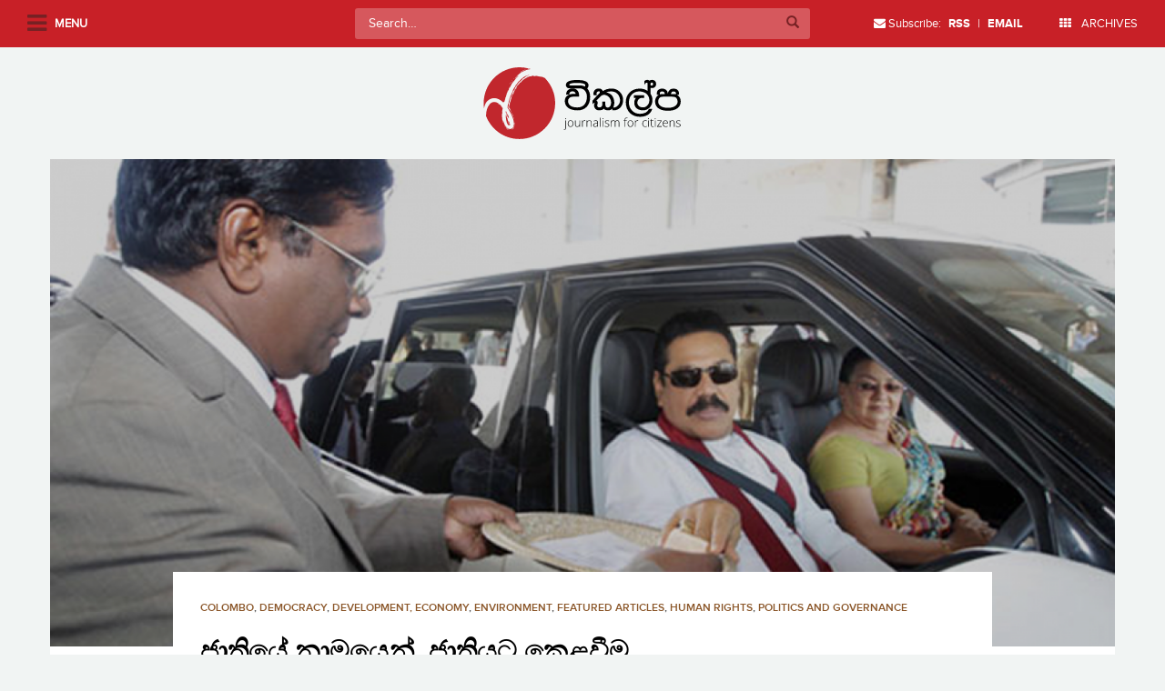

--- FILE ---
content_type: text/html; charset=UTF-8
request_url: https://www.vikalpa.org/article/18379
body_size: 23097
content:
<!doctype html>
<!--[if !IE]>
<html class="no-js non-ie" lang="en-US"> <![endif]-->
<!--[if IE 7 ]>
<html class="no-js ie7" lang="en-US"> <![endif]-->
<!--[if IE 8 ]>
<html class="no-js ie8" lang="en-US"> <![endif]-->
<!--[if IE 9 ]>
<html class="no-js ie9" lang="en-US"> <![endif]-->
<!--[if gt IE 9]><!-->
<html class="no-js" lang="en-US"> <!--<![endif]-->
<head>
<meta charset="UTF-8">
<meta name="viewport" content="width=device-width, initial-scale=1.0, user-scalable=no">
<link rel="profile" href="https://gmpg.org/xfn/11">
<link rel="pingback" href="https://www.vikalpa.org/xmlrpc.php">

<title>ජාතියේ නාමයෙන්, ජාතියට කෙළවීම &#8211; Vikalpa</title>
<meta name='robots' content='max-image-preview:large' />
<link rel='dns-prefetch' href='//stats.wp.com' />
<link rel='dns-prefetch' href='//v0.wordpress.com' />
<link rel='dns-prefetch' href='//widgets.wp.com' />
<link rel='dns-prefetch' href='//s0.wp.com' />
<link rel='dns-prefetch' href='//0.gravatar.com' />
<link rel='dns-prefetch' href='//1.gravatar.com' />
<link rel='dns-prefetch' href='//2.gravatar.com' />
<link rel="alternate" type="application/rss+xml" title="Vikalpa &raquo; Feed" href="https://www.vikalpa.org/feed" />
<link rel="alternate" type="application/rss+xml" title="Vikalpa &raquo; Comments Feed" href="https://www.vikalpa.org/comments/feed" />
<link rel="alternate" type="application/rss+xml" title="Vikalpa &raquo; ජාතියේ නාමයෙන්, ජාතියට කෙළවීම Comments Feed" href="https://www.vikalpa.org/article/18379/feed" />
<link rel="alternate" title="oEmbed (JSON)" type="application/json+oembed" href="https://www.vikalpa.org/wp-json/oembed/1.0/embed?url=https%3A%2F%2Fwww.vikalpa.org%2Farticle%2F18379" />
<link rel="alternate" title="oEmbed (XML)" type="text/xml+oembed" href="https://www.vikalpa.org/wp-json/oembed/1.0/embed?url=https%3A%2F%2Fwww.vikalpa.org%2Farticle%2F18379&#038;format=xml" />
<style id='wp-img-auto-sizes-contain-inline-css' type='text/css'>
img:is([sizes=auto i],[sizes^="auto," i]){contain-intrinsic-size:3000px 1500px}
/*# sourceURL=wp-img-auto-sizes-contain-inline-css */
</style>
<link rel='stylesheet' id='sbi_styles-css' href='https://www.vikalpa.org/wp-content/plugins/instagram-feed/css/sbi-styles.min.css?ver=6.2.6' type='text/css' media='all' />
<style id='wp-emoji-styles-inline-css' type='text/css'>

	img.wp-smiley, img.emoji {
		display: inline !important;
		border: none !important;
		box-shadow: none !important;
		height: 1em !important;
		width: 1em !important;
		margin: 0 0.07em !important;
		vertical-align: -0.1em !important;
		background: none !important;
		padding: 0 !important;
	}
/*# sourceURL=wp-emoji-styles-inline-css */
</style>
<style id='wp-block-library-inline-css' type='text/css'>
:root{--wp-block-synced-color:#7a00df;--wp-block-synced-color--rgb:122,0,223;--wp-bound-block-color:var(--wp-block-synced-color);--wp-editor-canvas-background:#ddd;--wp-admin-theme-color:#007cba;--wp-admin-theme-color--rgb:0,124,186;--wp-admin-theme-color-darker-10:#006ba1;--wp-admin-theme-color-darker-10--rgb:0,107,160.5;--wp-admin-theme-color-darker-20:#005a87;--wp-admin-theme-color-darker-20--rgb:0,90,135;--wp-admin-border-width-focus:2px}@media (min-resolution:192dpi){:root{--wp-admin-border-width-focus:1.5px}}.wp-element-button{cursor:pointer}:root .has-very-light-gray-background-color{background-color:#eee}:root .has-very-dark-gray-background-color{background-color:#313131}:root .has-very-light-gray-color{color:#eee}:root .has-very-dark-gray-color{color:#313131}:root .has-vivid-green-cyan-to-vivid-cyan-blue-gradient-background{background:linear-gradient(135deg,#00d084,#0693e3)}:root .has-purple-crush-gradient-background{background:linear-gradient(135deg,#34e2e4,#4721fb 50%,#ab1dfe)}:root .has-hazy-dawn-gradient-background{background:linear-gradient(135deg,#faaca8,#dad0ec)}:root .has-subdued-olive-gradient-background{background:linear-gradient(135deg,#fafae1,#67a671)}:root .has-atomic-cream-gradient-background{background:linear-gradient(135deg,#fdd79a,#004a59)}:root .has-nightshade-gradient-background{background:linear-gradient(135deg,#330968,#31cdcf)}:root .has-midnight-gradient-background{background:linear-gradient(135deg,#020381,#2874fc)}:root{--wp--preset--font-size--normal:16px;--wp--preset--font-size--huge:42px}.has-regular-font-size{font-size:1em}.has-larger-font-size{font-size:2.625em}.has-normal-font-size{font-size:var(--wp--preset--font-size--normal)}.has-huge-font-size{font-size:var(--wp--preset--font-size--huge)}.has-text-align-center{text-align:center}.has-text-align-left{text-align:left}.has-text-align-right{text-align:right}.has-fit-text{white-space:nowrap!important}#end-resizable-editor-section{display:none}.aligncenter{clear:both}.items-justified-left{justify-content:flex-start}.items-justified-center{justify-content:center}.items-justified-right{justify-content:flex-end}.items-justified-space-between{justify-content:space-between}.screen-reader-text{border:0;clip-path:inset(50%);height:1px;margin:-1px;overflow:hidden;padding:0;position:absolute;width:1px;word-wrap:normal!important}.screen-reader-text:focus{background-color:#ddd;clip-path:none;color:#444;display:block;font-size:1em;height:auto;left:5px;line-height:normal;padding:15px 23px 14px;text-decoration:none;top:5px;width:auto;z-index:100000}html :where(.has-border-color){border-style:solid}html :where([style*=border-top-color]){border-top-style:solid}html :where([style*=border-right-color]){border-right-style:solid}html :where([style*=border-bottom-color]){border-bottom-style:solid}html :where([style*=border-left-color]){border-left-style:solid}html :where([style*=border-width]){border-style:solid}html :where([style*=border-top-width]){border-top-style:solid}html :where([style*=border-right-width]){border-right-style:solid}html :where([style*=border-bottom-width]){border-bottom-style:solid}html :where([style*=border-left-width]){border-left-style:solid}html :where(img[class*=wp-image-]){height:auto;max-width:100%}:where(figure){margin:0 0 1em}html :where(.is-position-sticky){--wp-admin--admin-bar--position-offset:var(--wp-admin--admin-bar--height,0px)}@media screen and (max-width:600px){html :where(.is-position-sticky){--wp-admin--admin-bar--position-offset:0px}}

/*# sourceURL=wp-block-library-inline-css */
</style><style id='global-styles-inline-css' type='text/css'>
:root{--wp--preset--aspect-ratio--square: 1;--wp--preset--aspect-ratio--4-3: 4/3;--wp--preset--aspect-ratio--3-4: 3/4;--wp--preset--aspect-ratio--3-2: 3/2;--wp--preset--aspect-ratio--2-3: 2/3;--wp--preset--aspect-ratio--16-9: 16/9;--wp--preset--aspect-ratio--9-16: 9/16;--wp--preset--color--black: #000000;--wp--preset--color--cyan-bluish-gray: #abb8c3;--wp--preset--color--white: #ffffff;--wp--preset--color--pale-pink: #f78da7;--wp--preset--color--vivid-red: #cf2e2e;--wp--preset--color--luminous-vivid-orange: #ff6900;--wp--preset--color--luminous-vivid-amber: #fcb900;--wp--preset--color--light-green-cyan: #7bdcb5;--wp--preset--color--vivid-green-cyan: #00d084;--wp--preset--color--pale-cyan-blue: #8ed1fc;--wp--preset--color--vivid-cyan-blue: #0693e3;--wp--preset--color--vivid-purple: #9b51e0;--wp--preset--gradient--vivid-cyan-blue-to-vivid-purple: linear-gradient(135deg,rgb(6,147,227) 0%,rgb(155,81,224) 100%);--wp--preset--gradient--light-green-cyan-to-vivid-green-cyan: linear-gradient(135deg,rgb(122,220,180) 0%,rgb(0,208,130) 100%);--wp--preset--gradient--luminous-vivid-amber-to-luminous-vivid-orange: linear-gradient(135deg,rgb(252,185,0) 0%,rgb(255,105,0) 100%);--wp--preset--gradient--luminous-vivid-orange-to-vivid-red: linear-gradient(135deg,rgb(255,105,0) 0%,rgb(207,46,46) 100%);--wp--preset--gradient--very-light-gray-to-cyan-bluish-gray: linear-gradient(135deg,rgb(238,238,238) 0%,rgb(169,184,195) 100%);--wp--preset--gradient--cool-to-warm-spectrum: linear-gradient(135deg,rgb(74,234,220) 0%,rgb(151,120,209) 20%,rgb(207,42,186) 40%,rgb(238,44,130) 60%,rgb(251,105,98) 80%,rgb(254,248,76) 100%);--wp--preset--gradient--blush-light-purple: linear-gradient(135deg,rgb(255,206,236) 0%,rgb(152,150,240) 100%);--wp--preset--gradient--blush-bordeaux: linear-gradient(135deg,rgb(254,205,165) 0%,rgb(254,45,45) 50%,rgb(107,0,62) 100%);--wp--preset--gradient--luminous-dusk: linear-gradient(135deg,rgb(255,203,112) 0%,rgb(199,81,192) 50%,rgb(65,88,208) 100%);--wp--preset--gradient--pale-ocean: linear-gradient(135deg,rgb(255,245,203) 0%,rgb(182,227,212) 50%,rgb(51,167,181) 100%);--wp--preset--gradient--electric-grass: linear-gradient(135deg,rgb(202,248,128) 0%,rgb(113,206,126) 100%);--wp--preset--gradient--midnight: linear-gradient(135deg,rgb(2,3,129) 0%,rgb(40,116,252) 100%);--wp--preset--font-size--small: 13px;--wp--preset--font-size--medium: 20px;--wp--preset--font-size--large: 36px;--wp--preset--font-size--x-large: 42px;--wp--preset--spacing--20: 0.44rem;--wp--preset--spacing--30: 0.67rem;--wp--preset--spacing--40: 1rem;--wp--preset--spacing--50: 1.5rem;--wp--preset--spacing--60: 2.25rem;--wp--preset--spacing--70: 3.38rem;--wp--preset--spacing--80: 5.06rem;--wp--preset--shadow--natural: 6px 6px 9px rgba(0, 0, 0, 0.2);--wp--preset--shadow--deep: 12px 12px 50px rgba(0, 0, 0, 0.4);--wp--preset--shadow--sharp: 6px 6px 0px rgba(0, 0, 0, 0.2);--wp--preset--shadow--outlined: 6px 6px 0px -3px rgb(255, 255, 255), 6px 6px rgb(0, 0, 0);--wp--preset--shadow--crisp: 6px 6px 0px rgb(0, 0, 0);}:where(.is-layout-flex){gap: 0.5em;}:where(.is-layout-grid){gap: 0.5em;}body .is-layout-flex{display: flex;}.is-layout-flex{flex-wrap: wrap;align-items: center;}.is-layout-flex > :is(*, div){margin: 0;}body .is-layout-grid{display: grid;}.is-layout-grid > :is(*, div){margin: 0;}:where(.wp-block-columns.is-layout-flex){gap: 2em;}:where(.wp-block-columns.is-layout-grid){gap: 2em;}:where(.wp-block-post-template.is-layout-flex){gap: 1.25em;}:where(.wp-block-post-template.is-layout-grid){gap: 1.25em;}.has-black-color{color: var(--wp--preset--color--black) !important;}.has-cyan-bluish-gray-color{color: var(--wp--preset--color--cyan-bluish-gray) !important;}.has-white-color{color: var(--wp--preset--color--white) !important;}.has-pale-pink-color{color: var(--wp--preset--color--pale-pink) !important;}.has-vivid-red-color{color: var(--wp--preset--color--vivid-red) !important;}.has-luminous-vivid-orange-color{color: var(--wp--preset--color--luminous-vivid-orange) !important;}.has-luminous-vivid-amber-color{color: var(--wp--preset--color--luminous-vivid-amber) !important;}.has-light-green-cyan-color{color: var(--wp--preset--color--light-green-cyan) !important;}.has-vivid-green-cyan-color{color: var(--wp--preset--color--vivid-green-cyan) !important;}.has-pale-cyan-blue-color{color: var(--wp--preset--color--pale-cyan-blue) !important;}.has-vivid-cyan-blue-color{color: var(--wp--preset--color--vivid-cyan-blue) !important;}.has-vivid-purple-color{color: var(--wp--preset--color--vivid-purple) !important;}.has-black-background-color{background-color: var(--wp--preset--color--black) !important;}.has-cyan-bluish-gray-background-color{background-color: var(--wp--preset--color--cyan-bluish-gray) !important;}.has-white-background-color{background-color: var(--wp--preset--color--white) !important;}.has-pale-pink-background-color{background-color: var(--wp--preset--color--pale-pink) !important;}.has-vivid-red-background-color{background-color: var(--wp--preset--color--vivid-red) !important;}.has-luminous-vivid-orange-background-color{background-color: var(--wp--preset--color--luminous-vivid-orange) !important;}.has-luminous-vivid-amber-background-color{background-color: var(--wp--preset--color--luminous-vivid-amber) !important;}.has-light-green-cyan-background-color{background-color: var(--wp--preset--color--light-green-cyan) !important;}.has-vivid-green-cyan-background-color{background-color: var(--wp--preset--color--vivid-green-cyan) !important;}.has-pale-cyan-blue-background-color{background-color: var(--wp--preset--color--pale-cyan-blue) !important;}.has-vivid-cyan-blue-background-color{background-color: var(--wp--preset--color--vivid-cyan-blue) !important;}.has-vivid-purple-background-color{background-color: var(--wp--preset--color--vivid-purple) !important;}.has-black-border-color{border-color: var(--wp--preset--color--black) !important;}.has-cyan-bluish-gray-border-color{border-color: var(--wp--preset--color--cyan-bluish-gray) !important;}.has-white-border-color{border-color: var(--wp--preset--color--white) !important;}.has-pale-pink-border-color{border-color: var(--wp--preset--color--pale-pink) !important;}.has-vivid-red-border-color{border-color: var(--wp--preset--color--vivid-red) !important;}.has-luminous-vivid-orange-border-color{border-color: var(--wp--preset--color--luminous-vivid-orange) !important;}.has-luminous-vivid-amber-border-color{border-color: var(--wp--preset--color--luminous-vivid-amber) !important;}.has-light-green-cyan-border-color{border-color: var(--wp--preset--color--light-green-cyan) !important;}.has-vivid-green-cyan-border-color{border-color: var(--wp--preset--color--vivid-green-cyan) !important;}.has-pale-cyan-blue-border-color{border-color: var(--wp--preset--color--pale-cyan-blue) !important;}.has-vivid-cyan-blue-border-color{border-color: var(--wp--preset--color--vivid-cyan-blue) !important;}.has-vivid-purple-border-color{border-color: var(--wp--preset--color--vivid-purple) !important;}.has-vivid-cyan-blue-to-vivid-purple-gradient-background{background: var(--wp--preset--gradient--vivid-cyan-blue-to-vivid-purple) !important;}.has-light-green-cyan-to-vivid-green-cyan-gradient-background{background: var(--wp--preset--gradient--light-green-cyan-to-vivid-green-cyan) !important;}.has-luminous-vivid-amber-to-luminous-vivid-orange-gradient-background{background: var(--wp--preset--gradient--luminous-vivid-amber-to-luminous-vivid-orange) !important;}.has-luminous-vivid-orange-to-vivid-red-gradient-background{background: var(--wp--preset--gradient--luminous-vivid-orange-to-vivid-red) !important;}.has-very-light-gray-to-cyan-bluish-gray-gradient-background{background: var(--wp--preset--gradient--very-light-gray-to-cyan-bluish-gray) !important;}.has-cool-to-warm-spectrum-gradient-background{background: var(--wp--preset--gradient--cool-to-warm-spectrum) !important;}.has-blush-light-purple-gradient-background{background: var(--wp--preset--gradient--blush-light-purple) !important;}.has-blush-bordeaux-gradient-background{background: var(--wp--preset--gradient--blush-bordeaux) !important;}.has-luminous-dusk-gradient-background{background: var(--wp--preset--gradient--luminous-dusk) !important;}.has-pale-ocean-gradient-background{background: var(--wp--preset--gradient--pale-ocean) !important;}.has-electric-grass-gradient-background{background: var(--wp--preset--gradient--electric-grass) !important;}.has-midnight-gradient-background{background: var(--wp--preset--gradient--midnight) !important;}.has-small-font-size{font-size: var(--wp--preset--font-size--small) !important;}.has-medium-font-size{font-size: var(--wp--preset--font-size--medium) !important;}.has-large-font-size{font-size: var(--wp--preset--font-size--large) !important;}.has-x-large-font-size{font-size: var(--wp--preset--font-size--x-large) !important;}
/*# sourceURL=global-styles-inline-css */
</style>

<style id='classic-theme-styles-inline-css' type='text/css'>
/*! This file is auto-generated */
.wp-block-button__link{color:#fff;background-color:#32373c;border-radius:9999px;box-shadow:none;text-decoration:none;padding:calc(.667em + 2px) calc(1.333em + 2px);font-size:1.125em}.wp-block-file__button{background:#32373c;color:#fff;text-decoration:none}
/*# sourceURL=/wp-includes/css/classic-themes.min.css */
</style>
<link rel='stylesheet' id='wpac-css-css' href='https://www.vikalpa.org/wp-content/plugins/wpac-like-system/assets/css/front-end.css?ver=6.9' type='text/css' media='all' />
<link rel='stylesheet' id='font-awesome-css' href='https://www.vikalpa.org/wp-content/plugins/wpac-like-system/assets/font-awesome/css/all.min.css' type='text/css' media='all' />
<link rel='stylesheet' id='font-awesome-v4-css' href='https://www.vikalpa.org/wp-content/plugins/wpac-like-system/assets/font-awesome/css/v4-shims.min.css' type='text/css' media='all' />
<link rel='stylesheet' id='wordpress-popular-posts-css-css' href='https://www.vikalpa.org/wp-content/plugins/wordpress-popular-posts/assets/css/wpp.css?ver=6.3.4' type='text/css' media='all' />
<link rel='stylesheet' id='sparkling-bootstrap-css' href='https://www.vikalpa.org/wp-content/themes/vikalpa/inc/css/bootstrap.min.css?ver=6.9' type='text/css' media='all' />
<link rel='stylesheet' id='selectize-css' href='https://www.vikalpa.org/wp-content/themes/vikalpa/inc/css/selectize.css?ver=6.9' type='text/css' media='all' />
<link rel='stylesheet' id='slick-style-css' href='https://www.vikalpa.org/wp-content/themes/vikalpa/inc/css/slick.css?ver=6.9' type='text/css' media='all' />
<link rel='stylesheet' id='sparkling-icons-css' href='https://www.vikalpa.org/wp-content/themes/vikalpa/inc/css/font-awesome.min.css?ver=6.9' type='text/css' media='all' />
<link rel='stylesheet' id='component-grid-css' href='https://www.vikalpa.org/wp-content/themes/vikalpa/inc/css/component-grid.css?ver=6.9' type='text/css' media='all' />
<link rel='stylesheet' id='sparkling-style-css' href='https://www.vikalpa.org/wp-content/themes/vikalpa/style.css?ver=6.9' type='text/css' media='all' />
<link rel='stylesheet' id='responsive-css-css' href='https://www.vikalpa.org/wp-content/themes/vikalpa/responsive.css?ver=6.9' type='text/css' media='all' />
<link rel='stylesheet' id='jetpack_css-css' href='https://www.vikalpa.org/wp-content/plugins/jetpack/css/jetpack.css?ver=13.7' type='text/css' media='all' />
<script type="96232b33f42c1d8704809b5d-text/javascript" src="https://www.vikalpa.org/wp-includes/js/jquery/jquery.min.js?ver=3.7.1" id="jquery-core-js"></script>
<script type="96232b33f42c1d8704809b5d-text/javascript" src="https://www.vikalpa.org/wp-includes/js/jquery/jquery-migrate.min.js?ver=3.4.1" id="jquery-migrate-js"></script>
<script type="96232b33f42c1d8704809b5d-text/javascript" id="wpac-ajax-js-extra">
/* <![CDATA[ */
var wpac_ajax_url = {"ajax_url":"https://www.vikalpa.org/wp-admin/admin-ajax.php","user_id":"0","user_ip":"18.218.40.30"};
//# sourceURL=wpac-ajax-js-extra
/* ]]> */
</script>
<script type="96232b33f42c1d8704809b5d-text/javascript" src="https://www.vikalpa.org/wp-content/plugins/wpac-like-system/assets/js/ajax.js?ver=6.9" id="wpac-ajax-js"></script>
<script type="96232b33f42c1d8704809b5d-text/javascript" src="https://www.vikalpa.org/wp-content/plugins/wpac-like-system/assets/js/frontend.js?ver=6.9" id="wpac-frontend-ajax-js"></script>
<script type="application/json" id="wpp-json">

{"sampling_active":0,"sampling_rate":100,"ajax_url":"https:\/\/www.vikalpa.org\/wp-json\/wordpress-popular-posts\/v1\/popular-posts","api_url":"https:\/\/www.vikalpa.org\/wp-json\/wordpress-popular-posts","ID":18379,"token":"7ec930563b","lang":0,"debug":0}
//# sourceURL=wpp-json

</script>
<script type="96232b33f42c1d8704809b5d-text/javascript" src="https://www.vikalpa.org/wp-content/plugins/wordpress-popular-posts/assets/js/wpp.min.js?ver=6.3.4" id="wpp-js-js"></script>
<script type="96232b33f42c1d8704809b5d-text/javascript" src="https://www.vikalpa.org/wp-content/themes/vikalpa/inc/js/modernizr.min.js?ver=6.9" id="sparkling-modernizr-js"></script>
<script type="96232b33f42c1d8704809b5d-text/javascript" src="https://www.vikalpa.org/wp-content/themes/vikalpa/inc/js/bootstrap.min.js?ver=6.9" id="sparkling-bootstrapjs-js"></script>
<script type="96232b33f42c1d8704809b5d-text/javascript" src="https://www.vikalpa.org/wp-content/themes/vikalpa/inc/js/jquery.fitvids.js?ver=6.9" id="fitvids-js-js"></script>
<script type="96232b33f42c1d8704809b5d-text/javascript" src="https://www.vikalpa.org/wp-content/themes/vikalpa/inc/js/selectize.js?ver=6.9" id="selectize-js-js"></script>
<script type="96232b33f42c1d8704809b5d-text/javascript" src="https://www.vikalpa.org/wp-content/themes/vikalpa/inc/js/functions.min.js?ver=6.9" id="sparkling-functions-js"></script>
<link rel="https://api.w.org/" href="https://www.vikalpa.org/wp-json/" /><link rel="alternate" title="JSON" type="application/json" href="https://www.vikalpa.org/wp-json/wp/v2/posts/18379" /><link rel="EditURI" type="application/rsd+xml" title="RSD" href="https://www.vikalpa.org/xmlrpc.php?rsd" />
<meta name="generator" content="WordPress 6.9" />
<link rel="canonical" href="https://www.vikalpa.org/article/18379" />
<link rel='shortlink' href='https://wp.me/paAZbw-4Mr' />
	<style>img#wpstats{display:none}</style>
		            <style id="wpp-loading-animation-styles">@-webkit-keyframes bgslide{from{background-position-x:0}to{background-position-x:-200%}}@keyframes bgslide{from{background-position-x:0}to{background-position-x:-200%}}.wpp-widget-placeholder,.wpp-widget-block-placeholder,.wpp-shortcode-placeholder{margin:0 auto;width:60px;height:3px;background:#dd3737;background:linear-gradient(90deg,#dd3737 0%,#571313 10%,#dd3737 100%);background-size:200% auto;border-radius:3px;-webkit-animation:bgslide 1s infinite linear;animation:bgslide 1s infinite linear}</style>
            <style type="text/css">a, #infinite-handle span, #secondary .widget .post-content a {color:#c82027}a:hover, a:active, #secondary .widget .post-content a:hover,
        .woocommerce nav.woocommerce-pagination ul li a:focus, .woocommerce nav.woocommerce-pagination ul li a:hover,
        .woocommerce nav.woocommerce-pagination ul li span.current  {color: #4a4a4a;}.navbar.navbar-default, .navbar-default .navbar-nav .open .dropdown-menu > li > a {background-color: #c82027;}.navbar-default .navbar-nav > li > a, .navbar-default .navbar-nav > .open > a, .navbar-default .navbar-nav > .open > a:hover, .navbar-default .navbar-nav > .open > a:focus, .navbar-default .navbar-nav > .active > a, .navbar-default .navbar-nav > .active > a:hover, .navbar-default .navbar-nav > .active > a:focus { color: #ffffff;}.navbar-default .navbar-nav > li > a:hover, .navbar-default .navbar-nav > .active > a, .navbar-default .navbar-nav > .active > a:hover, .navbar-default .navbar-nav > .active > a:focus, .navbar-default .navbar-nav > li > a:hover, .navbar-default .navbar-nav > li > a:focus, .navbar-default .navbar-nav > .open > a, .navbar-default .navbar-nav > .open > a:hover, .navbar-default .navbar-nav > .open > a:focus {color: #ffffff;}@media (max-width: 767px) {.navbar-default .navbar-nav .open .dropdown-menu>.active>a, .navbar-default .navbar-nav .open .dropdown-menu>.active>a:focus, .navbar-default .navbar-nav .open .dropdown-menu>.active>a:hover {background: #ffffff; color:#d43633;} }.dropdown-menu {background-color: #ffffff;}.navbar-default .navbar-nav .open .dropdown-menu > li > a, .dropdown-menu > li > a { color: #000000;}.dropdown-menu > li > a:hover, .dropdown-menu > li > a:focus, .navbar-default .navbar-nav .open .dropdown-menu > li > a:hover, .navbar-default .navbar-nav .open .dropdown-menu > li > a:focus, .dropdown-menu > .active > a, .dropdown-menu > .active > a:hover, .dropdown-menu > .active > a:focus, .navbar-default .navbar-nav .open .dropdown-menu > li.active > a {background-color: #ffffff; color:#d43633;}.navbar-default .navbar-nav .current-menu-ancestor a.dropdown-toggle { color: #d43633;}</style>
<!-- Jetpack Open Graph Tags -->
<meta property="og:type" content="article" />
<meta property="og:title" content="ජාතියේ නාමයෙන්, ජාතියට කෙළවීම" />
<meta property="og:url" content="https://www.vikalpa.org/article/18379" />
<meta property="og:description" content="[Image Credit : adaderana.lk | මහින්ද රාජපක්ෂ ජනාධිපතිවරයා ඊයේ(27) 2වන වේගයෙන් යා හැකි මාර්ගයත් විවෘත කරමින්] දේශ හිතෛෂී ජාතික ව්‍යාපාරය පොතක් පරිවර්තනය කර පළ කළේ ය. ඒ ජෝන් පර්කින්ස්ගේ [&#8220;Conf…" />
<meta property="article:published_time" content="2013-10-29T00:45:59+00:00" />
<meta property="article:modified_time" content="2013-10-29T00:46:59+00:00" />
<meta property="og:site_name" content="Vikalpa" />
<meta property="og:image" content="https://www.vikalpa.org/wp-content/uploads/2013/10/MR-Express-way.png" />
<meta property="og:image:width" content="800" />
<meta property="og:image:height" content="366" />
<meta property="og:image:alt" content="" />
<meta property="og:locale" content="en_US" />
<meta name="twitter:text:title" content="ජාතියේ නාමයෙන්, ජාතියට කෙළවීම" />
<meta name="twitter:image" content="https://www.vikalpa.org/wp-content/uploads/2013/10/MR-Express-way.png?w=640" />
<meta name="twitter:card" content="summary_large_image" />

<!-- End Jetpack Open Graph Tags -->

<link rel='stylesheet' id='wpt_widget-css' href='https://www.vikalpa.org/wp-content/plugins/wp-tab-widget/css/wp-tab-widget.css?ver=6.9' type='text/css' media='all' />
</head>

<body class="wp-singular post-template-default single single-post postid-18379 single-format-standard wp-theme-vikalpa group-blog">

<div id="fb-root"></div>
<script type="96232b33f42c1d8704809b5d-text/javascript">(function(d, s, id) {
  var js, fjs = d.getElementsByTagName(s)[0];
  if (d.getElementById(id)) return;
  js = d.createElement(s); js.id = id;
  js.src = "//connect.facebook.net/en_US/sdk.js#xfbml=1&version=v2.5&appId=228025250543790";
  fjs.parentNode.insertBefore(js, fjs);
}(document, 'script', 'facebook-jssdk'));</script>

<a class="sr-only sr-only-focusable" href="#content">Skip to main content</a>
<div id="page" class="hfeed site">

	<div id="left-panel">
 			<div id="menu-wrapper">
			<ul id="mainmenu" class="sidemenu"><li id="menu-item-16946" class="menu-item menu-item-type-custom menu-item-object-custom menu-item-home menu-item-16946"><a href="https://www.vikalpa.org/">Home</a></li>
<li id="menu-item-26966" class="menu-item menu-item-type-custom menu-item-object-custom menu-item-has-children menu-item-26966"><a href="#">Sections</a>
<ul class="sub-menu">
	<li id="menu-item-16947" class="menu-item menu-item-type-custom menu-item-object-custom menu-item-16947"><a href="https://www.vikalpa.org/?cat=57">Poems</a></li>
	<li id="menu-item-16948" class="menu-item menu-item-type-custom menu-item-object-custom menu-item-16948"><a href="https://www.vikalpa.org/?cat=59">Yarn</a></li>
	<li id="menu-item-16949" class="menu-item menu-item-type-custom menu-item-object-custom menu-item-16949"><a href="https://www.vikalpa.org/?cat=60">Cartoons</a></li>
	<li id="menu-item-16950" class="menu-item menu-item-type-custom menu-item-object-custom menu-item-16950"><a href="https://www.vikalpa.org/?cat=61">Puravasi Katha</a></li>
	<li id="menu-item-16951" class="menu-item menu-item-type-custom menu-item-object-custom menu-item-16951"><a href="https://www.vikalpa.org/?cat=63">Featured Articles</a></li>
	<li id="menu-item-38809" class="menu-item menu-item-type-taxonomy menu-item-object-category menu-item-38809"><a href="https://www.vikalpa.org/article/category/quotes">Quotes</a></li>
</ul>
</li>
<li id="menu-item-26957" class="menu-item menu-item-type-taxonomy menu-item-object-category menu-item-26957"><a href="https://www.vikalpa.org/article/category/end-of-war-special-edition-5-years-on">End of war special edition | 5 years on</a></li>
<li id="menu-item-26965" class="menu-item menu-item-type-post_type menu-item-object-page menu-item-26965"><a href="https://www.vikalpa.org/authors">Authors</a></li>
<li id="menu-item-26954" class="menu-item menu-item-type-custom menu-item-object-custom menu-item-26954"><a href="https://www.vikalpa.org/?page_id=3">About</a></li>
<li id="menu-item-26956" class="menu-item menu-item-type-custom menu-item-object-custom menu-item-26956"><a href="https://www.vikalpa.org/?page_id=6">Contact</a></li>
<li id="menu-item-26955" class="menu-item menu-item-type-custom menu-item-object-custom menu-item-26955"><a href="https://www.vikalpa.org/?page_id=7">Site Guidelines</a></li>
<li id="menu-item-26967" class="menu-item menu-item-type-custom menu-item-object-custom menu-item-26967"><a target="_blank" href="https://www.facebook.com/Vikalpasrilanka/">Facebook</a></li>
<li id="menu-item-26968" class="menu-item menu-item-type-custom menu-item-object-custom menu-item-26968"><a target="_blank" href="https://twitter.com/vikalpavoices?ref_src=twsrc%5Etfw">Twitter</a></li>
</ul>
            </div>
	</div>

	<div id="archives-popup">
		<ul class="list-unstyled">
				<li><a href='https://www.vikalpa.org/article/date/2026'>2026</a></li>
	<li><a href='https://www.vikalpa.org/article/date/2025'>2025</a></li>
	<li><a href='https://www.vikalpa.org/article/date/2024'>2024</a></li>
	<li><a href='https://www.vikalpa.org/article/date/2023'>2023</a></li>
	<li><a href='https://www.vikalpa.org/article/date/2022'>2022</a></li>
	<li><a href='https://www.vikalpa.org/article/date/2021'>2021</a></li>
	<li><a href='https://www.vikalpa.org/article/date/2020'>2020</a></li>
	<li><a href='https://www.vikalpa.org/article/date/2019'>2019</a></li>
	<li><a href='https://www.vikalpa.org/article/date/2018'>2018</a></li>
	<li><a href='https://www.vikalpa.org/article/date/2017'>2017</a></li>
	<li><a href='https://www.vikalpa.org/article/date/2016'>2016</a></li>
	<li><a href='https://www.vikalpa.org/article/date/2015'>2015</a></li>
	<li><a href='https://www.vikalpa.org/article/date/2014'>2014</a></li>
	<li><a href='https://www.vikalpa.org/article/date/2013'>2013</a></li>
	<li><a href='https://www.vikalpa.org/article/date/2012'>2012</a></li>
	<li><a href='https://www.vikalpa.org/article/date/2011'>2011</a></li>
	<li><a href='https://www.vikalpa.org/article/date/2010'>2010</a></li>
	<li><a href='https://www.vikalpa.org/article/date/2009'>2009</a></li>
	<li><a href='https://www.vikalpa.org/article/date/2008'>2008</a></li>
	<li><a href='https://www.vikalpa.org/article/date/2007'>2007</a></li>
		</ul>
	</div>

	<header id="masthead" class="site-header" role="banner">
		<nav class="navbar navbar-default navbar-fixed-top" role="navigation">
			<div class="container-fluid">
				<div class="row">
					<div class="site-navigation-inner col-xs-12 col-md-12 col-sm-12">
						<div class="navbar-header">
							<i class="fa fa-navicon"></i>
							<span class="label">Menu</span>
						</div>
						<div class="search-wrapper"> 
<form role="search" method="get" class="form-search" action="https://www.vikalpa.org/">
  <div class="input-group">
  	<label class="screen-reader-text" for="s">Search for:</label>
    <input type="text" class="form-control search-query" placeholder="Search&hellip;" value="" name="s" title="Search for:" />
    <span class="input-group-btn">
      <button type="submit" class="btn btn-default" name="submit" id="searchsubmit" value="Search"><span class="glyphicon glyphicon-search"></span></button>
    </span>
  </div>
</form> </div>
					</div>
				</div>

				<ul class="nav navbar-nav nav-right hidden-xs hidden-sm">
					<li><i class="fa fa-envelope"></i> Subscribe: <a href="http://feeds.feedburner.com/groundviewssl" target="_blank"><strong>RSS</strong></a> | <a href="http://feeds.feedburner.com/GroundviewsComments" target="_blank"><strong>EMAIL</strong></a></li>
					<li><a href="#archives-popup"><i class="fa fa-th"></i> ARCHIVES</a></li>
				</ul>
			</div>

		</nav><!-- .site-navigation -->
	</header><!-- #masthead -->

	<div id="content" class="site-content">

		<div class="top-section">
			<div class="row header-logo">
				<div class="col-md-12 text-center">
					<a href="https://www.vikalpa.org/"><img src="https://www.vikalpa.org/wp-content/themes/vikalpa/images/logo.svg" width="320" alt="Vikalpa"/></a>
				</div>
			</div>

			
															<header class="container no-padding entry-header page-header has-pic">
				<div class="row">
					<div class="col-md-12">

						<img width="1200" height="550" src="https://www.vikalpa.org/wp-content/uploads/2013/10/MR-Express-way-1200x550.png" class="single-featured wp-post-image" alt="" decoding="async" fetchpriority="high" srcset="https://www.vikalpa.org/wp-content/uploads/2013/10/MR-Express-way-1200x550.png 1200w, https://www.vikalpa.org/wp-content/uploads/2013/10/MR-Express-way-300x137.png 300w, https://www.vikalpa.org/wp-content/uploads/2013/10/MR-Express-way-768x351.png 768w, https://www.vikalpa.org/wp-content/uploads/2013/10/MR-Express-way.png 800w" sizes="(max-width: 1200px) 100vw, 1200px" data-attachment-id="18381" data-permalink="https://www.vikalpa.org/article/18379/mr-express-way" data-orig-file="https://www.vikalpa.org/wp-content/uploads/2013/10/MR-Express-way.png" data-orig-size="800,366" data-comments-opened="1" data-image-meta="{&quot;aperture&quot;:&quot;0&quot;,&quot;credit&quot;:&quot;&quot;,&quot;camera&quot;:&quot;&quot;,&quot;caption&quot;:&quot;&quot;,&quot;created_timestamp&quot;:&quot;0&quot;,&quot;copyright&quot;:&quot;&quot;,&quot;focal_length&quot;:&quot;0&quot;,&quot;iso&quot;:&quot;0&quot;,&quot;shutter_speed&quot;:&quot;0&quot;,&quot;title&quot;:&quot;&quot;,&quot;orientation&quot;:&quot;0&quot;}" data-image-title="MR-Express-way" data-image-description="" data-image-caption="" data-medium-file="https://www.vikalpa.org/wp-content/uploads/2013/10/MR-Express-way-300x137.png" data-large-file="https://www.vikalpa.org/wp-content/uploads/2013/10/MR-Express-way.png" tabindex="0" role="button" />						<div class="content has-pic">
					    			            <span class="cat-links">
			                 <a href="https://www.vikalpa.org/article/category/districts/colombo" rel="category tag">Colombo</a>, <a href="https://www.vikalpa.org/article/category/news/democracy" rel="category tag">Democracy</a>, <a href="https://www.vikalpa.org/article/category/news/development-economy" rel="category tag">Development, Economy</a>, <a href="https://www.vikalpa.org/article/category/news/environment" rel="category tag">Environment</a>, <a href="https://www.vikalpa.org/article/category/featured-articles" rel="category tag">Featured Articles</a>, <a href="https://www.vikalpa.org/article/category/news/human-rights" rel="category tag">Human Rights</a>, <a href="https://www.vikalpa.org/article/category/news/politics-and-governance-news" rel="category tag">Politics and Governance</a>			            </span>
			            
			            <h1 class="entry-title "><a href="https://www.vikalpa.org/article/18379" title="ජාතියේ නාමයෙන්, ජාතියට කෙළවීම">ජාතියේ නාමයෙන්, ජාතියට කෙළවීම</a></h1>
			            </div>
					</div>
				</div>
				</header><!-- .entry-header -->
													</div>

		<div class="container main-content-area">
            
			<div class="row side-pull-left">
				<div class="main-content-inner col-sm-12 col-md-9">
	<div id="primary" class="content-area">
		<main id="main" class="site-main" role="main">

		
			
<article id="post-18379" class="post-18379 post type-post status-publish format-standard has-post-thumbnail hentry category-colombo category-democracy category-development-economy category-environment category-featured-articles category-human-rights category-politics-and-governance-news tag-democracy tag-end-of-the-war tag-governance tag-human-rights tag-mahinda-rajapaksha tag-national-physical-plan tag-politics tag-post-war tag-vikalpa tag-vikalpa-sri-lanka">

    
    <div class="entry-meta" id="sidepanel">

        <div class="icon author">
            <div class="author">
                                <img src="https://secure.gravatar.com/avatar/847a225c9c8cf8140bcd44d6fd67b65af1ba04d160bbc73f7d6d2260768e5cad?s=96&d=mm&r=g" width="140" height="140" class="avatar hidden-xs hidden-sm" alt="Sampath Samarakoon" />
                <a href="https://www.vikalpa.org/article/author/sampath-samarakoon">Sampath Samarakoon</a>
            </div>
            <p><span class="posted-on">on <time class="entry-date published" datetime="October 29, 2013">October 29, 2013</time><time class="updated" datetime="October 29, 2013">October 29, 2013</time></span></p>
        </div>


                        <div class="icon comments hidden-xs hidden-sm">
                    <span class="icon-holder"><i class="fa fa-comment"></i></span>
                    <span class="hidden-xs hidden-sm"><span class="dsq-postid" data-dsqidentifier="18379 http://www.vikalpa.org/?p=18379">3 comments</span>.</span>
                </div>
            
        <div class="icon facebook" onclick="if (!window.__cfRLUnblockHandlers) return false; return fb_share('https://www.vikalpa.org/article/18379', 'ජාතියේ නාමයෙන්, ජාතියට කෙළවීම')" data-cf-modified-96232b33f42c1d8704809b5d-="">
            <span class="icon-holder"><i class="fa fa-facebook"></i></span>
            <span class="hidden-xs hidden-sm">Share On<br>Facebook</span>
        </div>

        <div class="icon twitter" onclick="if (!window.__cfRLUnblockHandlers) return false; return twitter_share('https://www.vikalpa.org/article/18379', 'ජාතියේ නාමයෙන්, ජාතියට කෙළවීම')" data-cf-modified-96232b33f42c1d8704809b5d-="">
            <span class="icon-holder"><i class="fa fa-twitter"></i></span>
            <span class="hidden-xs hidden-sm">Share On<br>Twitter</span>
        </div>

        <div class="icon email" onclick="if (!window.__cfRLUnblockHandlers) return false; return email_share('https://www.vikalpa.org/article/18379', 'ජාතියේ නාමයෙන්, ජාතියට කෙළවීම')" data-cf-modified-96232b33f42c1d8704809b5d-="">
            <span class="icon-holder"><i class="fa fa-envelope-o"></i></span>
            <span class="hidden-xs hidden-sm">Email This<br>Article</span>
        </div>
    </div>
	<div class="post-inner-content">

		<div class="entry-content">
			<p>[Image Credit : <a href="http://www.adaderana.lk/news.php?mode=head&#038;nid=1668">adaderana.lk</a> | <em>මහින්ද රාජපක්ෂ ජනාධිපතිවරයා ඊයේ(27) 2වන වේගයෙන් යා හැකි මාර්ගයත් විවෘත කරමින්</em>]</p>
<p>දේශ හිතෛෂී ජාතික ව්‍යාපාරය පොතක් පරිවර්තනය කර පළ කළේ ය. ඒ ජෝන් පර්කින්ස්ගේ [&#8220;Confession of an Economic hitman”] ආර්ථික කුළී ඝාතකයෙකුගේ පාපොච්චාරණය” නමින් සිංහලෙන් පළවූ එම කෘතියේ ඇත්තේ ලෝකයේ ධනවත්ම හා බලවත්ම වෙළඳ සංගති ඇමරිකාවේ දේශපාලන බලය තම ග‍්‍රහණයට ගෙන <strong>”ණය ආධාර”</strong> ලබාදීමේ ව්‍යාපෘති ඔස්සේ රටවල් සූරා කන ආකාරයයි. ඒ තුලින් එම රටවල් ආර්ථිකව දිනෙන් දින පිරිහෙමින් මහා අගාධයට වැටී විනාශය කරා ලංවන ආකාරයයි. ඒ ආකාරයට රටවල් සූරාකෑම පහසු වන පිණිස අධිවේගි මාර්ග, ගුවන් පාලම්, නැව්තොටවල්, ගුවන් තොටවල්, සුවිශාල තට්ටු ගොඩනැගිලි පෙන්වා ඒ රටවල්වල ජනයා රවටන ආකාරයයි. රාජ්‍ය නායකයා හා පවුලේ උදවිය විවිධ දීමනා හා සංතෝසම් ඔස්සේ තමන්ගේ කූට සූරාකෑමේ ආර්ථික ව්‍යාපෘතිවලට දිනා ගන්නා ආකාරයයි. ඉන්පසු එම රාජ්‍ය නායකයන් විසින් ජනයා තව තවත් පීඩාවට පත් කරමින් ලෝක බලවතුන්ගේ ව්‍යාපෘති ක‍්‍රියාත්මක කරන ආකාරයයි. ලෝක බලවතුන්ගේ නියෝජිත ආර්ථික කුලී ඝාතකයා විසින් අදාල රටවල ජනතාවගේ හද ගැහෙන රාවය හඳුනාගෙන ඊට සරිලන ලෙස ආර්ථික ඝාතක ව්‍යාපෘති සකසා, ඒ තුළින් ජනතාව රවටමින් සූරාකෑමට මග සලසන ආකාරයයි. ඒ සියල්ල කිරීම සඳහා ලෝකයේ මූල්‍ය ආයතන සියල්ල බලවතුන් විසින් සිය ග‍්‍රහණයට හසු කර ගෙන ඇති ආකාරයයි. බලවතුන්ගේ ණය උගුලේ හිරව රටේ වටිනාම සම්පත් බලවත් වෙළඳ සමාගම්වලට විකුණන ආකාරයයි. ඒ තුළින් රටේ වැදගත්ම ආදායම් මාර්ග අහිමි කර ගෙන තව තවත් ණය උගුලේ ම හිරවන ආකාරයයි.</p>
<p>මේ සියල්ල ශ‍්‍රී ලංකාව නැමති වේදිකාවේ සජීවීව රඟදක්වමින් තිබෙන ආකාරය විමසිලි ඇසින් බලන්නෙකුට හොඳටම පැහැදිලිය. එහෙත් එම පොත පරිවර්තනය කර පළ කළ දේශ හිතෛශී ව්‍යාපාරයට හෝ <strong>”දිවි පුදා හෝ රට රකින බවට සපථ කරන”</strong> පක්ෂ, ව්‍යාපාර, සේනා හා බලකායනට මේ ගැන වගේ වගක් නැත. </p>
<p>දේශ හිතෛශී ව්‍යාපාරයේ විමල් විරවංශයෝ ආණ්ඩුවේ ඇමතිකම් දරමින් <strong>”රාජ පක්ෂපාතීත්වය”</strong> මොනවට පෙන්වමින් ආණ්ඩුවේ සංවර්ධන ව්‍යාපෘතිවල අරුමය ගැන පාරම්බාන්නෝය. උන්නැහේට ඇමරිකන් එම්බසිය මතක් වෙන්නේ උන්නැහේලාගේ, <strong>”දෙමළාට කෙළවන ව්‍යාපෘතියට”</strong> බාධා පැමිණේන්නේ යැයි හිතෙන වෙලාවටය. නැත්නම් ගෝලීය අධිරාජ්‍යවාදය තම ණය ව්‍යාපෘති ඔස්සේ රටටම කෙළවා හමාර කළාට උන්නැහේට කමක් නැත. ඇමරිකාව F.M.F (Foreign military Fund) හා I.M.E.T. (International Military Education and Training)  යටතේ ශ‍්‍රී ලංකාවේ යුද්ධය සඳහා රජයට මූල්‍යාධාර සැපයීම ද, අති නවීන රේඩාර් මූලික නාවුක නිරික්ෂණ පද්ධතියක් හා නාවික යාත‍්‍රා සැපයීම ද ශ‍්‍රී ලංකා හමුදාව පුරුදු පුහුණු කිරීම ද, ඒ පිටුපස ඇති ගෝලීය අධිරාජ්‍යවාදී සැලසුම් ද උන්නැහේ එක්කෝ දන්නේ නැත. නැතිනම් නොදන්නවා වාගේ සිටිමින් බොරු රඟපෑම් කරන්නේය. කෙසේ වුවද ජනතාව රැවටීමේ අධිරාජ්‍ය ගැති රාජ්‍ය ව්‍යාපෘතියේ මුන්නැහේද එක් ප‍්‍රධාන රූකඩයකි.</p>
<p>දේශ හිතෛශී ජාතික ව්‍යාපාරයේ ගුණදාස අමරසේකර <strong>”ජාතික චින්තනය”</strong> මතය ගෙනෙන විට අපිදු ගනඳුර මැදියම අරුණලූ දුටුවෙමු.  ඒ එම මතය හා ගොඩනැගෙන සංවාදය සිහළ, දමිළ, මුස්ලිම්, බර්ගර් හා මැලේ යන සියලූ ජනවර්ගයන් හි භාෂා සංස්කෘතික හා වාර්ගික අනන්‍යතාවයන් හා අයිතිවාසිකම් රැකෙන එක් ජාතික චින්තනයක් කරා එය වර්ධනය වේ යැයි යන අපේක්ෂාවෙන්ය. එහෙත් වූයේ සිංහල අධිපතිවාදී  චින්තනයක <strong>”ජාතික චින්තනය”</strong> තුළ සිරගතවීමය. නලින් ද සිල්වා ද මේකට හොඳට පෝර දැම්මේය. චම්පික රණවක එය සිය දේශපාලන ඉණිමග කර ගත්තේය. දෙමළාට කෙළවන තෙක් උන්නැහේලාට නින්ද යන්නේ නැත. ඒ නිසා ආණ්ඩුව මුළු රටම විකුණා හෝ දෙමළාට කෙළවන්නේ නම් උන්නැහේලා කැමතිය. උන්නැහේලා දෙමළ විරෝධයෙන් හා සිංහලෝන්මාදයෙන් අන්ධ වී ඇත්තාහ. මෙවැනි අන්ධයෝ හා ඔවුන්ගේ අන්ධගෝලබාලයෝ ඉන්නා තාක්කල් බාධාවකින් තොරව  ගෝලීය අධිරාජ්‍යවාදී දොළ පිදේනිය පුදා මඩිස්සලේ තර කරගන්නට රෙජීමයට හැකියාව ලැබෙන්නේ ය. ගෝලීය අධිරාජ්‍යවාදයට වුවමනා වී තිබුනේ ද දැන් වුවමනා වී ඇත්තේ ද වාර්ගික සංස්කෘතික අනන්‍යතාවයන් වැනසී ගෝලීය වෙළද සංස්කෘතිය තුළට සියල්ලන් අන්තර්ග‍්‍රහණය වීමය. දෙමළ සංස්කෘතික අනන්‍යතාවයට කෙළවන්නට සිංහල අනන්‍යතාවය ඉතා හොදින් පාවිච්චි වෙමින් පවතී. ඌරාගේ මාළු ඌරාගේ ඇගේ තියා කපමින් සිටී. ඌරාගේ ඇගද ඒත් එක්කම කැපී ඌද ඒ ඉරණමටම ගොදුරු වනු ඇත. දෙමළ ජාතියේ අනන්‍යතාවය හා අයිතිවාසිකම් ගෝලීය අධිරාජ්‍යවාදී පිහියෙන් කපනු ලබද්දී සිංහල ඇතුළු අනෙකුත් සියලූ ජාතීන්ගේ අනන්‍යතාවයන් ඉබේම කප්පාදු වී අධිරාජ්‍යවාදයේ ඇතිලියට වැටෙන්නේය.</p>
<p><strong>රැකීමේ නාමයෙන් වැනසීම</strong></p>
<p>බුවනෙකබාහු තම සහෝදරයා වූ මායාදුන්නේත් එක්ක යුද්ධ කිරීමට පෘතුගීසීන්ගේ උදව් ගත්තේය. රටට කෙළ විය. දෙවන රාජසිංහ පෘතුගීසීන්ව එළවීමට ලන්දේසීන්ගේ උදව් ගත්තේය. නැවතත් රටට කෙළ විය. ශ‍්‍රී වික‍්‍රම රාජසිංහ රජුව එළවීමට පිළිමතලාවේ ඇතුළු උඩරට නිළමේලා ඉංග‍්‍රීසීන්ගේ උදව් ගත්තේය. රටට හොදටෝම කෙළ විය. සහෝදර දෙමළා එක්ක යුද්ධ කිරීමට රෙජීමය ඇමරිකාව, ඉන්දියාව, චීනය, ඉරානය, පකිස්ථානය ඇතුළු යුරෝපීය ආසියාතික මෙන්ම මැදපෙරදිග කලාපීය බලවතුන්ගේ ද උදව් පදව් නොඅඩුව ගත්තේය. දෙමළාට කෙළවෙන නිසා චින්තන කාරයෝ හුරේ දමමින් අත්පොළොසන් දුන්නෝය. තවමත් දෙමින් සිටින්නෝය. ඒ ජරමර අස්සේ යුද්ධයට උදව්වට රෙද්ද අස්සේ දමාගත් නයි ගජරාමෙට වැඩ පටන්ගෙන හමාරය. රටට ලාභ අත්පත් කර දිය හැකි විශාල ඉඩකඩම් ඇතුළු ජාතික සම්පත් විශාල ප‍්‍රමාණයක් දැන් රටට අහිමි වෙමින් පවතී. ලෝක බැංකුව චීනය ඇතුළු බලවතුන්ගේ මූල්‍ය ආයතනවලට හා වෙනත් බැංකුවලට ණය හා පොළී දෙන්නට රටට දැන් අමාරුය. ඉතිං බඩු මිල වැඩි වන්නේය. පඩි අඩුවන්නේය. උසස්වීම් පටිපාටීන් කප්පාදු වන්නේය.</p>
<p>ජනතාවගෙන් සෘජු හා වක‍්‍ර බදු වශයෙන් මුදල් ගසා කෑම වැඩි වන්නේය. ප‍්‍රවාහන ගාස්තුද වැඩි වන්නේය. අරකටය මේකටය අනෙකටය කියමින් ලැබෙන සොච්චමත් ගසා කන මාර්ග සෑදෙන්නේය. දරිද්‍රතාවයේ අදුරු වළාවෝ අප වටා වේගයෙන් පැතිරෙමින් පවතින්නෝය.</p>
<p>ජනතාව මේ කිසිවක් තේරුම් නොගන්නා තත්ත්වයට පත් කර ඇත. ඒ සදහා දරදිය අදින්නෝ ඉහත කී තමන් රටේ ගැලවුම් කාරයන් බවට ඒත්තු ගන්වන්නට උත්සහ කරන චින්තන කාරයෝය. බොරු දේශපේ‍්‍රමියෝය. මොවුහු යුද ජයග‍්‍රහණය, රට බේරා ගැනීම, දේශපේ‍්‍රමය, දේශමාමකත්වය වැනි සුන්දර වචනවල දවටා රටම ගෝලීය අධිරාජ්‍යවාදයට පාවා දෙමින් සිටින්නෝය.</p>
<p>ජනතාව මේවා තේරුම් නොගන්නේ ඇයි? බැලූ බැල්මට රට සංවර්ධනයේ හිණි පෙත්තටම යන බවක් පෙනෙන නිසාය. මුළු රටම කාපට් වෙමින් පවතී. අධිවේගී මාර්ග ඔස්සේ පැය කීපයකින් ඒ කොනින් මේ කොනේය. ගුවන් පාලම්ය. අහස සිඹින මහල් ප‍්‍රාසාදයන්ය. කුළුණුය. අධි සුඛෝපභෝගී සංචාරක හෝටල් සංකීර්ණයන්ය. මහා කර්මාන්ත ශාලා හා කර්මාන්ත පුරයන්ය. සංචාරක පුරයන් හා කලාපය. නගරාසන්න නිවාස යෝජනා ක‍්‍රමයන්ය දුම්රිය මාර්ගය. අධි සුඛෝපභෝගී දුම්රිය මැදිරි හා බස් රථය. ජලචර ගුවන් යානාය. කේතුමතී නගරයේ මොනාද අඩු යැයි සිතෙන්නේය. සන්නිවේදන තාක්ෂණය ඇතුළු සියලූ යටිතල පහසුකම් කඩිනමින් සැකසෙන්නේය. මේවා කාටද? එන්න එන්නම දුප්පත් වෙමින් සිටින රටේ බහුතර ජනතාවටද? ගෝලීය යටත් විජිතයේ වෙළ`ද වුවමනාවන් සදහා වන යටිතල පහසුකම් සැකසෙමින් පවතී. අපේ ජනයා හිතන්නේ ඒවා තමන් සදහා බවය.<br />
<strong><br />
ජාතික භෞතික සැලැස්ම </strong></p>
<p>මොකක්ද මේ ජාතික භෞතික සැලැස්ම? <a href="http://www.acesl.org/download/conference/tp_Lakshman%20Jayasekera%20and%20Veranjan%20Kurukulasuriya.pdf">2011-2030 දක්වා ක‍්‍රියාත්මක කිරීමට ජාතික භෞතික සැලැස්ම නම්ලත් සැලසුමක් ක‍්‍රියාත්මක වෙමින් ඇත</a>. මේ අනුව 2030 වන විට ශ‍්‍රී ලංකාව ලෝකයේ නාවික මධ්‍යස්ථානයක්(Navigation Center),  ගුවන් මධ්‍යස්ථානයක් (Aviation Center), දැනුම් මධ්‍යස්ථානයක් (Knowledge Center), බලශක්ති මධ්‍යස්ථානයක්(Energy  Center) හා වාණිජ මධ්‍යස්ථානයක්(Commercial  Center)  බවට පත් කිරීම මෙහි අරමුණ වී ඇත.</p>
<p>මේවා සාක්ෂාත් කරගැනීම සදහා අධිවේගී මාර්ග ජාලයක් ඉදිවන අතර එය අවසානයේදී මන්නාරමෙන් ඉන්දියාවේ ධනුෂ්කොඩි දක්වා සම්බන්ධ වනු ඇත. ඒ සදහා ඉන්දියාව, චීනය ඇතුළු රටවල් 36 ක් සමග දැනටමත් ගිවිසුම් අත්සන් කර ආසියානු අධිවේගී මාර්ග ජාලය හා සම්බන්ධ වන්නට සැලසුම් කර ඇත. එපමණක් නොව සංචාරක කළාප රැසක් බිහි කරන්නට සැලසුම් කර ඇත. කටුනායක ගුවන් තොටුපළ පුළුල් කරන්නට සැලසුම් කර ඇති අතර මත්තලට අමතරව හිගුරක්ගොඩ ද ජාත්‍යන්තර ගුවන් තොටුපළවල් ඉදිවන  අතර සමස්ත ගුවන් තොටුපළවල් සංඛ්‍යාව 19 ක් වනු ඇත.</p>
<p>මේ සැලැස්මට අනුව සාම්ප‍්‍රදායික වගා බිම් බොහෝමයක් වාණිජ බෝග වගාවට යොදා ගනු ඇත. එමෙන්ම ලංකාව පුරාම ආයෝජකයන්ට තව තවත් කර්මාන්තශාලා බිහි කිරීමට ඉඩකඩ සැපයෙනු ඇත. ලංකාව පුරා මහ නගර කලාප, විශේෂ නගර, දිස්ත‍්‍රික් අගනගර, ලෙස නගර නිර්මාණය වනු ඇත. ස්වභාවික ආපදාවන්ට ලක් විය හැකි ප‍්‍රදේශ ලෙස හදුනා ගැනෙන ප‍්‍රදේශවල ජනයා ස්වේච්ඡාවෙන් ඉහත කී නගර කලාප වලට සංක‍්‍රමණය විය යුතුය. තවද මුහුදු තීරයේ ඛණිජ හෑරීම ජල විදුලි බලාගාර හා නොරච්චෝලේ වැනි තාප බලාගාර හා න්‍යෂ්ටික බලාගාර ඉදි කිරීමට නියමිතය. ධීවර වරායවල් සංඛ්‍යාව 40 ක් දක්වා පුළුල් වනු ඇත.</p>
<p>බැලූ බැල්මට මේවා හොදය. එහෙත් එය එසේමද? නිදසුනක් ලෙස අධිවේගී මාර්ග පද්ධතිය ගනිමු. ඉදිකිරීමට නියමිත අධිවේගී මාර්ගවල දිග කි.මී. 11697 කි. මේ සෑම අධිවේගී මාර්ගයක්ම ඉදිකිරීම සදහා ගල් වැලි හා පස් විශාල ප‍්‍රමාණයක් අවශ්‍ය වේ. ඒ ගල් වැලි හා පස් පිටරටින් ගේන්නේ නැත. ගත යුත්තේ මේ කුඩා රටේ භූමියෙන්මය. අධිවේගී මාර්ගයක කි.මී. 1 ක් සදහා දළ වශයෙන් පස් ඝන මීටර් 240000 අවශ්‍ය බව පරිසරවේදීහු පවසති. කි.මී. 11697 ක මාර්ගයක් තැනීමට මේ අනුව පස් ඝන මීටර කීයක් යන්නේදැයි ගණන් හදා බලන ලෙස අපි පාඨකයාට ඇරයුම් කරමු. එතරම් ගල් හා පස් ගැනීමට ගල් පර්වත කීයක් කඩන්නට වෙයිද? පස් කදු කීයක් කපන්නට වෙයිද? මුහුදු වැලි කොපමණ පොම්ප කරන්නට වෙයිද? මේ ඔක්කොම කරලා හමාර වන විට රටක් ඉතුරු වෙයිද? දැනට ඉදි කර ඇති අධිවේගී මාර්ග කීපය සමගද මතුවී ඇති පාරිසරික ප‍්‍රශ්න බොහෝය. පරිසරය ගැන නොසිතා කරන සංවර්ධන ව්‍යාපෘති නිසාම අද එක රැයක් හරියට වැස්සොත් කොළඹ නගරය ඇතුළු ඔය කියන බොහෝ නගර ගංවතුරෙන් යට වෙලාය.</p>
<p>කටුනායක ගුවන් තොටුපළ පුළුල් කිරීමේ යෝජනාව ආවේ මීට අවුරුදු ගණනාවකට පෙරය. ඊට සුවිශාල විරෝධතාවක් ප‍්‍රදේශවාසීන්ගෙන් මතු විය. එබැවින් එය හකුළා ගන්නට එකල ආණ්ඩුවට සිදු විය. දැන් ඇත්තේ වෙනත් ආණ්ඩුවක් ය. ඒත් රනිල්ගේ යළි පුබුදමු ශ‍්‍රී ලංකා දැන් මහින්ද චින්තනය ඇතුළේය.</p>
<p>වාණිජ බෝග හා අපනයන බෝග වගාවට මුල් තැන බව කියද්දී එම වගා බිම් කෙරෙන්නේ කා යටතේද යන ප‍්‍රශ්නයද, සාම්ප‍්‍රදායික දේශීය ගොවියාට කුමක් වන්නේද යන ප‍්‍රශ්නයද මතු වන්නේය. පැලවත්තට සිදු වූයේ කුමක්ද? යන්න මෙහිදී පූර්වාදර්ශයකි. දැනටමත් CIC සහ DOLE සමාගම් සදහා අක්කර 65,600ක භූමි ප‍්‍රදේශයක් ලබා දී ඇති බව කියැවේ.</p>
<p>සාම්ප‍්‍රදායික ගොවිතැන අධෛර්යමත් වන තත්ත්වයක් තුළ ලංකාවේ ගොවියනට බහුජාතික සමාගම් යටතේ කෙරෙන බෝග වගා කටයුතුවල වැටුපට නියැලෙන්නට සිදුවනු ඇත. නියමිත කන්න වලට වගාකොට සැනසිල්ලේ සිටි ඔවුන්ට වාණිජ බෝග වගාව සදහා අදාළ සමාගම් වල සූරා කෑමට යට වන්නට සිදුවනු නියතය. </p>
<p>ජනතා විරෝධය නිසා තාවකාලිකව හකුළා ගත් මීගමුව කළපුවේ ව්‍යාපෘතිය තවත් නිදසුනකි. කළපුවේ මත්ස්‍ය සම්පතට වන හානිය පසෙක තබා එය කරගන්නට ආණ්ඩුවට තිබූ බලවත් වුවමනාව බොහෝ අයට අමතක නැතැයි සිතමි. මුළු රටම එකම සංචාරක පුරයක් බවට පත් කරන සැලසුම ජාතික භෞතික සැලැස්ම තුළම ඇත. </p>
<p>රට ජාත්‍යන්තර නාවික මධ්‍යස්ථානයක් වන විට සාම්ප‍්‍රදායික ධීවරයන්ට තමන්ගේ දැල් ආම්පන්න අකුළාගෙන ගෙදර යන්න සිදු වනු ඇත. බහු ජාතික ධීවර සමාගම් ඔවුන්ගේ තැන ගනු ගනු ඇත. ධීවර සහෝදරයන්ට ඔවුන් යටතේ වැඩ කරන්නට හෝ වෙන අතක් බලා ගන්න සිදු වනු නියතය. මේ කියන්නේ මේ සැලසුම ගැන උදාහරණයක් පමණි. </p>
<p>පරිසරවේදීහූ මෙහි ඇති භයානක කම ගැන හෙළිදරව් කරමින් සිටිති.</p>
<p><strong>වෙස් මුහුණ හා සැබෑ මුහුණ</strong></p>
<p>නොබෝදා 13 වන ව්‍යවස්ථා සංශෝධනය ගැන මරදානේ සමාජ හා සාමයික කේන්ද්‍රයේ පැවති සංවාදයේදී ජාතික හෙළ උරුමය නියෝජනය කරමින් ඊට සහභාගී වූ නිශාන්ත වර්ණසිංහගේ කටින්් <strong>”බළලා මල්ලෙන් එළියට පැන්නේය.”</strong> ඔහු එහිදී කියා සිටියේ ජාතික භෞතික සැලැස්ම හෝ වෙනත්  ඕනෑම සැලැස්මක් ක‍්‍රියාත්මක කිරීමේදී ඊට අදාළ ජනතාවගේ කැමැත්ත හෝ එකඟතාවය ලබා ගැනීම  අවශ්‍ය නොවන බවය. දැන් රතුපස්වල උද්ඝෝෂකයින් හා අවට පාසල්වල  දරුවනට වූ දේ පැහැදිලිය. හලාවත ඇන්ටනිලාට, කටුනායක රොෂේන්ලාට වුණු දේ පැහැදිලිය. මේ අවස්ථාවේදී ඊනියා ජාති හිතෛශීන්ගේ නිහඩතාවය අපට බොහෝ දේ කියන්නේය. රතුපස්වල සිද්ධියේදී බොදුබල සේනාවේ ගලගොඩ අත්තේ හිමියන්ගේ ප‍්‍රකාශයක් පිලිබඳ සිද්ධියක් මාධ්‍යය වාර්තා කළේය. එය මුළුමනින්ම බොරුවක් යැයි අපට නොසිතෙන්නේ ඔවුන්ගේ රාජ පක්ෂපාතීත්වයේ තරම වැටහෙන නිසාය.</p>
<p>ඇමරිකාව ඇතුළු ලෝක ආසියාතික බලවතුන් යුද්ධයට උදව් කළේ ගෝලීය ධනේශ්වර නව අධිරාජ්‍යවාදයේ වාණිජ උවමනාවන් සඳහා අවශ්‍ය පසුබිම සකසා ගන්නටය. රෙජීමය එය කළේ හුදෙක් තම බලය රැක ගැනීම හා වර්ධනය කර ගැනීම සඳහා ගෝලීය ධනේශ්වර උවමනාවන් සපුරාලීමටය.(එහෙත් ඔවුන් කියන්නේද, බොහෝ දෙනා සිතන්නේ ද ඔවුන් රට බේරා ගෙන ඇති බවය.) ලෝක බලවතුන් රනිල්ට වඩා මේ කාර්යය සඳහා රාජපක්ෂ රෙජීමයට ඇති හැකියාව හඳුනා ගෙන ඇත. බලවතුන්ගේ උවමනා එපාකම් සපුරාලනු පිණිස <strong>”යළි පුබුදමු ශ‍්‍රී ලංකා”</strong> ප‍්‍රතිපත්ති ප‍්‍රකාශය වෙත වැඩම කළ භෞතික සැලැස්ම වෙනස් සළු පිළි ඇඳ <strong>”මහින්ද චින්තනය”</strong> වෙත වැඩම කර ඇත. </p>
<p>රෙජීමය දේශ පේ‍්‍රමයේ වෙස් මුහුණු යොදා ගෙන ජාතිවාදී බල ව්‍යාපෘති තනමින් ද, කළමනාකරණය කරමින්ද ජාත්‍යන්තර බලවතුන්ගේ මන දොළ පුරවමින් සිටින්නේය. මුළු ලාංකීය ජාතියම එකම වෙළඳ සංස්කෘතියකට අන්තර්ග‍්‍රහණය කරවීමට නම් ජාතික හා සංස්කෘතික අනන්‍යතාවයන් අදාළ වෙළඳ සංස්කෘතිය තුළ දිය වී යා යුතුය. උතුරු නැගෙනහිර ඉඩකඩම් පවරා ගැනීම හා ජන සංයුතිය වෙනස් කිරීමේ ප‍්‍රයත්නයන් තුළින් දැන් අපූරුවට එය ඉටුවෙමින් පවතී. බාධකයකට ඇත්තේ මුස්ලීම් සංස්කෘතික අනන්‍යතාවයයි. ඒ සඳහා බොදු බල සේනා, රාවණා බලකාය, සිංහල රාවය වැනි සංවිධාන ද දැන් පෙරට එමින් සිටී. ගෝලීය බලවතුන්ගේ ව්‍යාපෘතිය සදහා වන රාජ්‍ය ව්‍යාපෘතියට බාධා නොවන පරිදි මුස්ලිම් සංස්කෘතික බලවේගය හීලෑ කිරීම සදහා මෙකී බලවේගයන් දැනුවත්ව හෝ නොදැනුවත්ව රෙජීමයට මනා සහයක් ගෙන දේ. අවසානයේදී සිදු වනුයේ කුමක්ද? දෙමළ හා මුස්ලිම් සංස්කෘතික හා ජාතික අනන්‍යතාවයන් වැනසීමට සිංහල ජාතිකවාදී බලවේග කරන කාර්යභාරය නිසා ගෝලීය බල ව්‍යාපෘතිය තුළ සිංහලයා හුදකලා වීමය. එය සිංහල සංස්කෘතික අනන්‍යතාවයේද අවසානය වනු ඇත. අනාගත පරපුර මේ ජාතිකවාදී පක්ෂ බලසේනා හා බලකායන්ට ශාප නොකරාවිද?<br />
<strong><br />
අජිත් හැඞ්ලි ඇන්ටන් පෙරේරා</strong> | Ajith Hadly Perera</p>

<script type="96232b33f42c1d8704809b5d-text/javascript">
jQuery(document).ready(function($) {
	$.post('https://www.vikalpa.org/wp-admin/admin-ajax.php', {action: 'wpt_view_count', id: '18379'});
});
</script><div class="wpac-reactions-container emoji-reactions"><h3>What Do You Think ?</h3><h4 class="total_reactions"></h4><div class="reactions-wrapper"><div class="wpac-reaction-icon-box wpac-like-reaction"><a href="javascript:" onclick="if (!window.__cfRLUnblockHandlers) return false; wpac_save_reaction_ajax(18379,1)" class="wpac-reaction" data-cf-modified-96232b33f42c1d8704809b5d-=""><span class="wpac-reaction-icon"><img decoding="async" src="https://www.vikalpa.org/wp-content/plugins/wpac-like-system//assets/img/icon-like.png" alt="Like Reaction"></span><span class="wpac-tooltip">Upvote</span><span id="wpacR1" class="wpac-count">1</span></a></div><div class="wpac-reaction-icon-box wpac-love-reaction"><a href="javascript:" onclick="if (!window.__cfRLUnblockHandlers) return false; wpac_save_reaction_ajax(18379,2)" class="wpac-reaction" data-cf-modified-96232b33f42c1d8704809b5d-=""><span class="wpac-reaction-icon"><img decoding="async" src="https://www.vikalpa.org/wp-content/plugins/wpac-like-system//assets/img/icon-love.png" alt="Like Reaction"></span><span class="wpac-tooltip">Love</span><span id="wpacR2" class="wpac-count">0</span></a></div><div class="wpac-reaction-icon-box wpac-laugh-reaction"><a href="javascript:" onclick="if (!window.__cfRLUnblockHandlers) return false; wpac_save_reaction_ajax(18379,3)" class="wpac-reaction" data-cf-modified-96232b33f42c1d8704809b5d-=""><span class="wpac-reaction-icon"><img decoding="async" src="https://www.vikalpa.org/wp-content/plugins/wpac-like-system//assets/img/icon-funny.png" alt="Like Reaction"></span><span class="wpac-tooltip">Funny</span><span id="wpacR3" class="wpac-count">0</span></a></div><div class="wpac-reaction-icon-box wpac-amazed-reaction"><a href="javascript:" onclick="if (!window.__cfRLUnblockHandlers) return false; wpac_save_reaction_ajax(18379,4)" class="wpac-reaction" data-cf-modified-96232b33f42c1d8704809b5d-=""><span class="wpac-reaction-icon"><img decoding="async" src="https://www.vikalpa.org/wp-content/plugins/wpac-like-system//assets/img/icon-surpriced.png" alt="Like Reaction"></span><span class="wpac-tooltip">Surprised</span><span id="wpacR4" class="wpac-count">0</span></a></div><div class="wpac-reaction-icon-box wpac-sad-reaction"><a href="javascript:" onclick="if (!window.__cfRLUnblockHandlers) return false; wpac_save_reaction_ajax(18379,5)" class="wpac-reaction" data-cf-modified-96232b33f42c1d8704809b5d-=""><span class="wpac-reaction-icon"><img decoding="async" src="https://www.vikalpa.org/wp-content/plugins/wpac-like-system//assets/img/icon-sad.png" alt="Like Reaction"></span><span class="wpac-tooltip">Sad</span><span id="wpacR5" class="wpac-count">0</span></a></div><div class="wpac-reaction-icon-box wpac-angry-reaction"><a href="javascript:" onclick="if (!window.__cfRLUnblockHandlers) return false; wpac_save_reaction_ajax(18379,6)" class="wpac-reaction" data-cf-modified-96232b33f42c1d8704809b5d-=""><span class="wpac-reaction-icon"><img decoding="async" src="https://www.vikalpa.org/wp-content/plugins/wpac-like-system//assets/img/icon-angry.png" alt="Like Reaction"></span><span class="wpac-tooltip">Angry</span><span id="wpacR6" class="wpac-count">0</span></a></div></div></div><div id="wpacAjaxResponse" class="wpac-ajax-response"><span></span></div>					</div><!-- .entry-content -->

		<footer class="entry-meta">

	    		      <!-- tags -->
	      <div class="tagcloud">

	          <a href="https://www.vikalpa.org/article/tag/democracy">Democracy</a> <a href="https://www.vikalpa.org/article/tag/end-of-the-war">end of the War</a> <a href="https://www.vikalpa.org/article/tag/governance">Governance</a> <a href="https://www.vikalpa.org/article/tag/human-rights">Human Rights</a> <a href="https://www.vikalpa.org/article/tag/mahinda-rajapaksha">Mahinda Rajapaksha</a> <a href="https://www.vikalpa.org/article/tag/national-physical-plan">National Physical Plan</a> <a href="https://www.vikalpa.org/article/tag/politics">Politics</a> <a href="https://www.vikalpa.org/article/tag/post-war">Post War</a> <a href="https://www.vikalpa.org/article/tag/vikalpa">Vikalpa</a> <a href="https://www.vikalpa.org/article/tag/vikalpa-sri-lanka">Vikalpa Sri lanka</a> 
	      </div>
	      <!-- end tags -->
	      
		</footer><!-- .entry-meta -->
	</div>

</article><!-- #post-## -->

			
<div id="disqus_thread"></div>

		
		</main><!-- #main -->
	</div><!-- #primary -->

</div>
	<div id="secondary" class="widget-area col-sm-12 col-md-3" role="complementary">
						<aside id="text-41" class="widget widget_text"><h3 class="widget-title">ආදරණීයන්ගේ මතකයන් (අතුරුදහන් කරන ලද සමීපතමයන්ගේ මතකය අමතක කිරීමට බල කරන රාජ්‍යක, ඔවුන්ගේ මතකයන් සමග සත්‍ය සහ යුක්තිය සොයා යන ගමන් ගැන)</h3>			<div class="textwidget"><p><a href="https://www.vikalpa.org/memories/"><img loading="lazy" decoding="async" src="https://www.vikalpa.org/wp-content/uploads/2024/04/Georgerajan-Rajeshwari-300x200.jpeg" alt="" width="300" height="200" class="aligncenter size-medium wp-image-43613" srcset="https://www.vikalpa.org/wp-content/uploads/2024/04/Georgerajan-Rajeshwari-300x200.jpeg 300w, https://www.vikalpa.org/wp-content/uploads/2024/04/Georgerajan-Rajeshwari-768x512.jpeg 768w, https://www.vikalpa.org/wp-content/uploads/2024/04/Georgerajan-Rajeshwari.jpeg 800w" sizes="auto, (max-width: 300px) 100vw, 300px" /></a></p>
</div>
		</aside><aside id="text-38" class="widget widget_text"><h3 class="widget-title">ඔබත් සමාජමාධ්‍ය පරිශීලකයෙක්ද? කියවන්න! දැනගන්න! ක්‍රියාත්මකවන්න!</h3>			<div class="textwidget"><p><a href="http://www.socialmedialanka.org/"><img loading="lazy" decoding="async" src="https://www.vikalpa.org/wp-content/uploads/2019/03/53846740_10157079082379806_8120120991507546112_n-e1561268267871-300x179.jpg" alt="" width="300" height="179" class="aligncenter size-medium wp-image-34401" /></a></p>
</div>
		</aside>			<aside id="wpt_widget-2" class="widget widget_wpt">			<div class="wpt_widget_content" id="wpt_widget-2_content" data-widget-number="2">
				<ul class="wpt-tabs has-2-tabs">
																		<li class="tab_title"><a href="#" id="popular-tab">Popular</a></li>
																								<li class="tab_title"><a href="#" id="recent-tab">Recent</a></li>
																																					</ul> <!--end .tabs-->
				<div class="clear"></div>
				<div class="inside">
											<div id="popular-tab-content" class="tab-content">
						</div> <!--end #popular-tab-content-->
																<div id="recent-tab-content" class="tab-content">
						</div> <!--end #recent-tab-content-->
																				<div class="clear"></div>
				</div> <!--end .inside -->
				<div class="clear"></div>
			</div><!--end #tabber -->
						<script type="96232b33f42c1d8704809b5d-text/javascript">
				jQuery(function($) {
					$('#wpt_widget-2_content').data('args', {"allow_pagination":null,"post_num":"6","title_length":"15","comment_num":"5","show_thumb":null,"thumb_size":"small","show_date":"1","show_excerpt":null,"excerpt_length":"15","show_comment_num":null,"show_avatar":"1","show_love":null});
				});
			</script>
			</aside>			<aside id="text-21" class="widget widget_text"><h3 class="widget-title">Guidelines &#038; Contact</h3>			<div class="textwidget">Content on Vikalpa is governed by site guidelines. Any submission or comment that does not match these guidelines is not published.

Please click <a href="http://vikalpa.org/?page_id=11421" target="_blank">here</a> for contact information and site guidelines. </div>
		</aside><aside id="text-6" class="widget widget_text"><h3 class="widget-title">Facebook</h3>			<div class="textwidget"><div class="fb-page" data-href="https://www.facebook.com/Vikalpasrilanka/" data-tabs="timeline" data-width="500" data-height="300" data-small-header="false" data-adapt-container-width="true" data-hide-cover="false" data-show-facepile="true">
<div class="fb-xfbml-parse-ignore">
<blockquote cite="https://www.facebook.com/Vikalpasrilanka/"><p><a href="https://www.facebook.com/Vikalpasrilanka/">Vikalpasrilanka</a></p></blockquote>
</div>
</div>
</div>
		</aside><aside id="block-2" class="widget widget_block"></aside><aside id="text-5" class="widget widget_text"><h3 class="widget-title">Twitter</h3>			<div class="textwidget"><a class="twitter-timeline"  href="https://twitter.com/vikalpavoices"  data-widget-id="367236709232041984">Tweets by @vikalpavoices</a>
<script type="96232b33f42c1d8704809b5d-text/javascript">!function(d,s,id){var js,fjs=d.getElementsByTagName(s)[0],p=/^http:/.test(d.location)?'http':'https';if(!d.getElementById(id)){js=d.createElement(s);js.id=id;js.src=p+"://platform.twitter.com/widgets.js";fjs.parentNode.insertBefore(js,fjs);}}(document,"script","twitter-wjs");</script></div>
		</aside><aside id="text-37" class="widget widget_text"><h3 class="widget-title">Instagram</h3>			<div class="textwidget">
<div id="sb_instagram"  class="sbi sbi_mob_col_1 sbi_tab_col_2 sbi_col_3 sbi_width_resp" style="padding-bottom: 10px;width: 100%;" data-feedid="*1"  data-res="auto" data-cols="3" data-colsmobile="1" data-colstablet="2" data-num="9" data-nummobile="" data-shortcode-atts="{&quot;cachetime&quot;:720}"  data-postid="18379" data-locatornonce="fe1cc4e181" data-sbi-flags="favorLocal">
	
    <div id="sbi_images"  style="padding: 5px;">
		    </div>

	<div id="sbi_load" >

	
			<span class="sbi_follow_btn">
        <a href="https://www.instagram.com/vikalpasl/" target="_blank" rel="nofollow noopener">
            <svg class="svg-inline--fa fa-instagram fa-w-14" aria-hidden="true" data-fa-processed="" aria-label="Instagram" data-prefix="fab" data-icon="instagram" role="img" viewBox="0 0 448 512">
	                <path fill="currentColor" d="M224.1 141c-63.6 0-114.9 51.3-114.9 114.9s51.3 114.9 114.9 114.9S339 319.5 339 255.9 287.7 141 224.1 141zm0 189.6c-41.1 0-74.7-33.5-74.7-74.7s33.5-74.7 74.7-74.7 74.7 33.5 74.7 74.7-33.6 74.7-74.7 74.7zm146.4-194.3c0 14.9-12 26.8-26.8 26.8-14.9 0-26.8-12-26.8-26.8s12-26.8 26.8-26.8 26.8 12 26.8 26.8zm76.1 27.2c-1.7-35.9-9.9-67.7-36.2-93.9-26.2-26.2-58-34.4-93.9-36.2-37-2.1-147.9-2.1-184.9 0-35.8 1.7-67.6 9.9-93.9 36.1s-34.4 58-36.2 93.9c-2.1 37-2.1 147.9 0 184.9 1.7 35.9 9.9 67.7 36.2 93.9s58 34.4 93.9 36.2c37 2.1 147.9 2.1 184.9 0 35.9-1.7 67.7-9.9 93.9-36.2 26.2-26.2 34.4-58 36.2-93.9 2.1-37 2.1-147.8 0-184.8zM398.8 388c-7.8 19.6-22.9 34.7-42.6 42.6-29.5 11.7-99.5 9-132.1 9s-102.7 2.6-132.1-9c-19.6-7.8-34.7-22.9-42.6-42.6-11.7-29.5-9-99.5-9-132.1s-2.6-102.7 9-132.1c7.8-19.6 22.9-34.7 42.6-42.6 29.5-11.7 99.5-9 132.1-9s102.7-2.6 132.1 9c19.6 7.8 34.7 22.9 42.6 42.6 11.7 29.5 9 99.5 9 132.1s2.7 102.7-9 132.1z"></path>
	            </svg>            <span>Follow on Instagram</span>
        </a>
    </span>
	
</div>

	    <span class="sbi_resized_image_data" data-feed-id="*1" data-resized="[]">
	</span>
	</div>

</div>
		</aside><aside id="text-34" class="widget widget_text">			<div class="textwidget"><p><a href="https://www.vikalpa.org/category/video/featured-video/"><img src="https://www.vikalpa.org/images/side_video.png" border="0"></a></p>
<p><iframe src="https://www.youtube.com/embed/KYtR55LCcP0" frameborder="0" allow="accelerometer; autoplay; encrypted-media; gyroscope; picture-in-picture" allowfullscreen></iframe></p>
<p><iframe src="https://www.youtube.com/embed/jVDLHDTxcHc" frameborder="0" allow="accelerometer; autoplay; encrypted-media; gyroscope; picture-in-picture" allowfullscreen></iframe></p>
<p><iframe src="https://www.youtube.com/embed/o6GuRk9Dm54" title="YouTube video player" frameborder="0" allow="accelerometer; autoplay; clipboard-write; encrypted-media; gyroscope; picture-in-picture" allowfullscreen></iframe></p>
<p>Vikalpa has produced hundreds of short-form videos that highlight and investigate inconvenient truths. For more videos, <a href="https://www.youtube.com/user/vikalpasl/videos" target="_blank">click here</a>.</p>
<p>"කටුක සත්‍ය ඉස්මතුකර  දැක්වෙන  වාර්තා වැඩසටහන්,  පුරවැසි වෘතාන්තයන්, කෙටි චිත්‍රපට මෙන්ම දේශපාලන සංවාද, සාකච්ඡා,  සිය ගණනක් විකල්ප පුරවැසි වෙබ් අඩවිය නිශ්පාදනය කර ඇත. පිවිසෙන්න අපගේ <a href="https://www.youtube.com/user/vikalpasl/videos" target="_blank">YouTube</a> වීඩියෝ චැනලයට."</p>
</div>
		</aside><aside id="text-22" class="widget widget_text"><h3 class="widget-title">ආරක්ෂාවන්න..!</h3>			<div class="textwidget"><a href="http://www.flickr.com/photos/vikalpasl/sets/72157630834666912/"><img src="https://vikalpa.org/wp-content/uploads/2012/07/FOE-300.jpg" alt="" title="FOE 300" width="300" height="200" class="aligncenter size-full wp-image-11773" /></a></div>
		</aside><aside id="text-2" class="widget widget_text">			<div class="textwidget"><a href="https://www.vikalpa.org/article/38985"><img src="https://www.vikalpa.org/wp-content/uploads/2012/11/Nimalarajan-Pach-300.jpg" alt="" title="Nimalarajan Pach 300" width="300" height="166" class="aligncenter size-full wp-image-13188" /></a></div>
		</aside><aside id="text-18" class="widget widget_text">			<div class="textwidget"><a href="https://www.vikalpa.org/article/37426"><img src="https://vikalpa.org/wp-content/uploads/2012/04/darmaratnam_sivaram_master-3001.jpg" alt="" title="darmaratnam_sivaram_master 300" width="300" height="133" class="aligncenter size-full wp-image-10357" /></a></div>
		</aside><aside id="text-10" class="widget widget_text">			<div class="textwidget"><a href="https://www.vikalpa.org/article/39533"><img src="https://www.vikalpa.org/wp-content/uploads/2014/01/Remembering-Lasantha-2014-300.jpg" alt="Remembering-Lasantha-2014 300" width="300" height="137" class="aligncenter size-full wp-image-19161" /></a></div>
		</aside><aside id="text-3" class="widget widget_text">			<div class="textwidget"><a href="https://www.vikalpa.org/?cat=59" > <img src="https://www.vikalpa.org/images/side_yarn.png" border="0" /> </a>  

<a href="https://www.vikalpa.org/?cat=60"> <img src="https://www.vikalpa.org/images/side_cartoons.png" border="0" /> </a>  

<a href="https://www.vikalpa.org/?cat=57"> <img src="https://www.vikalpa.org/images/side_poems.png" border="0" /> </a>  

<a href="https://www.vikalpa.org/?cat=61"> <img src="https://www.vikalpa.org/images/side_katha.png" border="0" /> </a>  </div>
		</aside><aside id="text-39" class="widget widget_text">			<div class="textwidget"></div>
		</aside>	</div><!-- #secondary -->
		</div><!-- close .row -->
	</div><!-- close .main-content-area -->
	</div><!-- close .container -->
</div><!-- close .site-content -->

	<div id="footer-area" class="container">
		<div class="footer-inner">
			<div class="row">
				
				</div>
		</div>

		<footer id="colophon" class="site-footer" role="contentinfo">
				<div class="row">
										<nav role="navigation" class="col-md-12">
											</nav>
					<div class="copyright col-md-8 col-md-offset-2">
						<p>Copyright © 2016 Vikalpa. All rights reserved. All content on this site is licensed under a Creative Commons Attribution-No Derivative Works 3.0 License.</p>

						<p>Web Design & Development by <a href="http://www.saberion.com" target="_blank">SABERION</a></p>
					</div>
				</div>
		</footer><!-- #colophon -->
	</div>
</div><!-- #page -->

  <script type="96232b33f42c1d8704809b5d-text/javascript">
    jQuery( document ).ready( function( $ ){
      if ( $( window ).width() >= 767 ){
        $( '.navbar-nav > li.menu-item > a' ).click( function(){
            if( $( this ).attr('target') !== '_blank' ){
                window.location = $( this ).attr( 'href' );
            }else{
                var win = window.open($( this ).attr( 'href' ), '_blank');
                win.focus();
            }
        });
      }
    });
  </script>
<script type="speculationrules">
{"prefetch":[{"source":"document","where":{"and":[{"href_matches":"/*"},{"not":{"href_matches":["/wp-*.php","/wp-admin/*","/wp-content/uploads/*","/wp-content/*","/wp-content/plugins/*","/wp-content/themes/vikalpa/*","/*\\?(.+)"]}},{"not":{"selector_matches":"a[rel~=\"nofollow\"]"}},{"not":{"selector_matches":".no-prefetch, .no-prefetch a"}}]},"eagerness":"conservative"}]}
</script>
<!-- Instagram Feed JS -->
<script type="96232b33f42c1d8704809b5d-text/javascript">
var sbiajaxurl = "https://www.vikalpa.org/wp-admin/admin-ajax.php";
</script>
<script type="96232b33f42c1d8704809b5d-text/javascript" id="disqus_count-js-extra">
/* <![CDATA[ */
var countVars = {"disqusShortname":"vikalpa"};
//# sourceURL=disqus_count-js-extra
/* ]]> */
</script>
<script type="96232b33f42c1d8704809b5d-text/javascript" src="https://www.vikalpa.org/wp-content/plugins/disqus-comment-system/public/js/comment_count.js?ver=3.1.4" id="disqus_count-js"></script>
<script type="96232b33f42c1d8704809b5d-text/javascript" id="disqus_embed-js-extra">
/* <![CDATA[ */
var embedVars = {"disqusConfig":{"integration":"wordpress 3.1.4 6.9"},"disqusIdentifier":"18379 http://www.vikalpa.org/?p=18379","disqusShortname":"vikalpa","disqusTitle":"\u0da2\u0dcf\u0dad\u0dd2\u0dba\u0dda \u0db1\u0dcf\u0db8\u0dba\u0dd9\u0db1\u0dca, \u0da2\u0dcf\u0dad\u0dd2\u0dba\u0da7 \u0d9a\u0dd9\u0dc5\u0dc0\u0dd3\u0db8","disqusUrl":"https://www.vikalpa.org/article/18379","postId":"18379"};
//# sourceURL=disqus_embed-js-extra
/* ]]> */
</script>
<script type="96232b33f42c1d8704809b5d-text/javascript" src="https://www.vikalpa.org/wp-content/plugins/disqus-comment-system/public/js/comment_embed.js?ver=3.1.4" id="disqus_embed-js"></script>
<script type="96232b33f42c1d8704809b5d-text/javascript" src="https://www.vikalpa.org/wp-content/themes/vikalpa/inc/js/skip-link-focus-fix.js?ver=20140222" id="sparkling-skip-link-focus-fix-js"></script>
<script type="96232b33f42c1d8704809b5d-text/javascript" src="https://stats.wp.com/e-202604.js" id="jetpack-stats-js" data-wp-strategy="defer"></script>
<script type="96232b33f42c1d8704809b5d-text/javascript" id="jetpack-stats-js-after">
/* <![CDATA[ */
_stq = window._stq || [];
_stq.push([ "view", JSON.parse("{\"v\":\"ext\",\"blog\":\"156578366\",\"post\":\"18379\",\"tz\":\"5.5\",\"srv\":\"www.vikalpa.org\",\"j\":\"1:13.7\"}") ]);
_stq.push([ "clickTrackerInit", "156578366", "18379" ]);
//# sourceURL=jetpack-stats-js-after
/* ]]> */
</script>
<script type="96232b33f42c1d8704809b5d-text/javascript" id="wpt_widget-js-extra">
/* <![CDATA[ */
var wpt = {"ajax_url":"https://www.vikalpa.org/wp-admin/admin-ajax.php"};
//# sourceURL=wpt_widget-js-extra
/* ]]> */
</script>
<script type="96232b33f42c1d8704809b5d-text/javascript" src="https://www.vikalpa.org/wp-content/plugins/wp-tab-widget/js/wp-tab-widget.js?ver=6.9" id="wpt_widget-js"></script>
<script type="96232b33f42c1d8704809b5d-text/javascript" id="sbi_scripts-js-extra">
/* <![CDATA[ */
var sb_instagram_js_options = {"font_method":"svg","resized_url":"https://www.vikalpa.org/wp-content/uploads/sb-instagram-feed-images/","placeholder":"https://www.vikalpa.org/wp-content/plugins/instagram-feed/img/placeholder.png","ajax_url":"https://www.vikalpa.org/wp-admin/admin-ajax.php"};
//# sourceURL=sbi_scripts-js-extra
/* ]]> */
</script>
<script type="96232b33f42c1d8704809b5d-text/javascript" src="https://www.vikalpa.org/wp-content/plugins/instagram-feed/js/sbi-scripts.min.js?ver=6.2.6" id="sbi_scripts-js"></script>
<script id="wp-emoji-settings" type="application/json">
{"baseUrl":"https://s.w.org/images/core/emoji/17.0.2/72x72/","ext":".png","svgUrl":"https://s.w.org/images/core/emoji/17.0.2/svg/","svgExt":".svg","source":{"concatemoji":"https://www.vikalpa.org/wp-includes/js/wp-emoji-release.min.js?ver=6.9"}}
</script>
<script type="96232b33f42c1d8704809b5d-module">
/* <![CDATA[ */
/*! This file is auto-generated */
const a=JSON.parse(document.getElementById("wp-emoji-settings").textContent),o=(window._wpemojiSettings=a,"wpEmojiSettingsSupports"),s=["flag","emoji"];function i(e){try{var t={supportTests:e,timestamp:(new Date).valueOf()};sessionStorage.setItem(o,JSON.stringify(t))}catch(e){}}function c(e,t,n){e.clearRect(0,0,e.canvas.width,e.canvas.height),e.fillText(t,0,0);t=new Uint32Array(e.getImageData(0,0,e.canvas.width,e.canvas.height).data);e.clearRect(0,0,e.canvas.width,e.canvas.height),e.fillText(n,0,0);const a=new Uint32Array(e.getImageData(0,0,e.canvas.width,e.canvas.height).data);return t.every((e,t)=>e===a[t])}function p(e,t){e.clearRect(0,0,e.canvas.width,e.canvas.height),e.fillText(t,0,0);var n=e.getImageData(16,16,1,1);for(let e=0;e<n.data.length;e++)if(0!==n.data[e])return!1;return!0}function u(e,t,n,a){switch(t){case"flag":return n(e,"\ud83c\udff3\ufe0f\u200d\u26a7\ufe0f","\ud83c\udff3\ufe0f\u200b\u26a7\ufe0f")?!1:!n(e,"\ud83c\udde8\ud83c\uddf6","\ud83c\udde8\u200b\ud83c\uddf6")&&!n(e,"\ud83c\udff4\udb40\udc67\udb40\udc62\udb40\udc65\udb40\udc6e\udb40\udc67\udb40\udc7f","\ud83c\udff4\u200b\udb40\udc67\u200b\udb40\udc62\u200b\udb40\udc65\u200b\udb40\udc6e\u200b\udb40\udc67\u200b\udb40\udc7f");case"emoji":return!a(e,"\ud83e\u1fac8")}return!1}function f(e,t,n,a){let r;const o=(r="undefined"!=typeof WorkerGlobalScope&&self instanceof WorkerGlobalScope?new OffscreenCanvas(300,150):document.createElement("canvas")).getContext("2d",{willReadFrequently:!0}),s=(o.textBaseline="top",o.font="600 32px Arial",{});return e.forEach(e=>{s[e]=t(o,e,n,a)}),s}function r(e){var t=document.createElement("script");t.src=e,t.defer=!0,document.head.appendChild(t)}a.supports={everything:!0,everythingExceptFlag:!0},new Promise(t=>{let n=function(){try{var e=JSON.parse(sessionStorage.getItem(o));if("object"==typeof e&&"number"==typeof e.timestamp&&(new Date).valueOf()<e.timestamp+604800&&"object"==typeof e.supportTests)return e.supportTests}catch(e){}return null}();if(!n){if("undefined"!=typeof Worker&&"undefined"!=typeof OffscreenCanvas&&"undefined"!=typeof URL&&URL.createObjectURL&&"undefined"!=typeof Blob)try{var e="postMessage("+f.toString()+"("+[JSON.stringify(s),u.toString(),c.toString(),p.toString()].join(",")+"));",a=new Blob([e],{type:"text/javascript"});const r=new Worker(URL.createObjectURL(a),{name:"wpTestEmojiSupports"});return void(r.onmessage=e=>{i(n=e.data),r.terminate(),t(n)})}catch(e){}i(n=f(s,u,c,p))}t(n)}).then(e=>{for(const n in e)a.supports[n]=e[n],a.supports.everything=a.supports.everything&&a.supports[n],"flag"!==n&&(a.supports.everythingExceptFlag=a.supports.everythingExceptFlag&&a.supports[n]);var t;a.supports.everythingExceptFlag=a.supports.everythingExceptFlag&&!a.supports.flag,a.supports.everything||((t=a.source||{}).concatemoji?r(t.concatemoji):t.wpemoji&&t.twemoji&&(r(t.twemoji),r(t.wpemoji)))});
//# sourceURL=https://www.vikalpa.org/wp-includes/js/wp-emoji-loader.min.js
/* ]]> */
</script>

<script src="/cdn-cgi/scripts/7d0fa10a/cloudflare-static/rocket-loader.min.js" data-cf-settings="96232b33f42c1d8704809b5d-|49" defer></script></body>
</html>